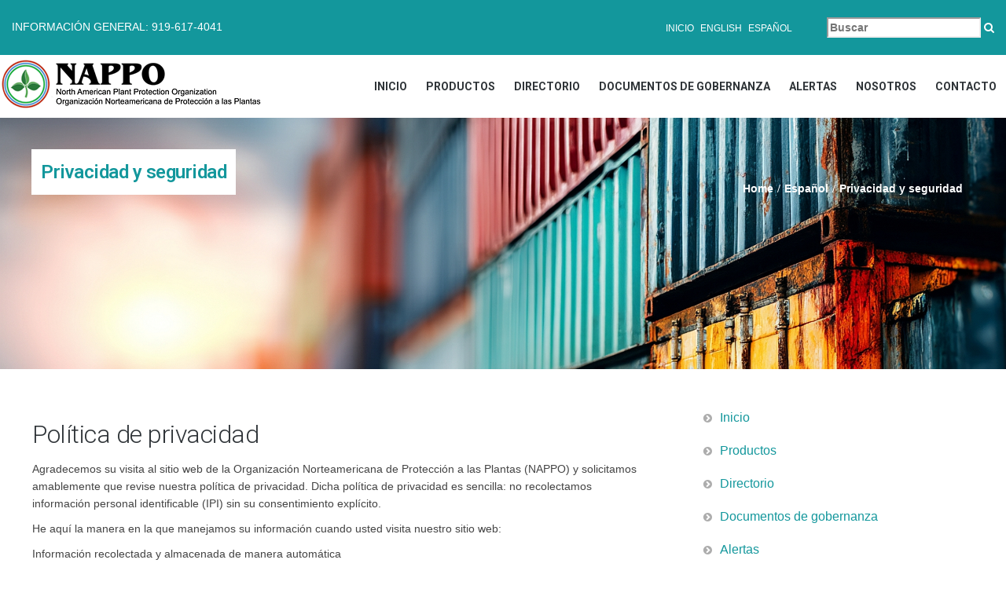

--- FILE ---
content_type: text/html; charset=UTF-8
request_url: https://nappo.org/espanol/Privacidad-y-seguridad
body_size: 8391
content:
<!DOCTYPE html>
<html lang="en">
<head>
    <meta http-equiv="X-UA-Compatible" content="IE=edge">
    <link rel="stylesheet" href="https://maxcdn.bootstrapcdn.com/bootstrap/3.3.5/css/bootstrap.min.css">
    <link href="https://fonts.googleapis.com/css?family=Open+Sans:300,400,600,700,800" rel="stylesheet">
    <link href="https://fonts.googleapis.com/css?family=Roboto:300,400,500,600,700,800" rel="stylesheet">
    <link rel="stylesheet" type="text/css" href="/packages/triada/themes/triada/css/bootstrap-modified.css">
    <link rel="stylesheet" type="text/css" href="/packages/triada/themes/triada/js/menu/jquery.mmenu.all.css">
    <link rel="stylesheet" type="text/css" href="/packages/triada/themes/triada/css/animate.css" />
    <link href="/application/files/cache/css/triada/main.css?ts=1768595107" rel="stylesheet" type="text/css" media="all">    
<title>Privacidad y seguridad :: nappo.org</title>

<meta http-equiv="content-type" content="text/html; charset=UTF-8"/>
<meta name="generator" content="concrete5 - 8.5.2"/>
<meta name="theme-color" content="rgb(70, 180, 64)"/>
<link rel="canonical" href="https://nappo.org/espanol/Privacidad-y-seguridad">
<script type="text/javascript">
    var CCM_DISPATCHER_FILENAME = "/index.php";
    var CCM_CID = 779;
    var CCM_EDIT_MODE = false;
    var CCM_ARRANGE_MODE = false;
    var CCM_IMAGE_PATH = "/concrete/images";
    var CCM_TOOLS_PATH = "/index.php/tools/required";
    var CCM_APPLICATION_URL = "https://nappo.org";
    var CCM_REL = "";
    var CCM_ACTIVE_LOCALE = "en_US";
</script>

<style type="text/css" data-area-style-area-handle="TriadaTitle" data-block-style-block-id="8935" data-style-set="2022">.ccm-custom-style-container.ccm-custom-style-triadatitle-8935{background-image: url(/application/files/5717/4661/5443/containers.jpg);background-repeat: no-repeat;background-size: auto;background-position: left top}</style><style type="text/css" data-area-style-area-handle="Topbar Spanish" data-block-style-block-id="19690" data-style-set="3364">.ccm-custom-style-container.ccm-custom-style-topbarspanish-19690{font-size:14px;padding-bottom:5px}</style><style type="text/css" data-area-style-area-handle="Topright Spanish" data-block-style-block-id="19667" data-style-set="3350">.ccm-custom-style-container.ccm-custom-style-toprightspanish-19667{font-size:15px}</style><style type="text/css" data-area-style-area-handle="Footer Spanish 1" data-block-style-block-id="19769" data-style-set="3346">.ccm-custom-style-container.ccm-custom-style-footerspanish1-19769{font-size:14px}</style><style type="text/css" data-area-style-area-handle="Footer Spanish 2" data-block-style-block-id="19664" data-style-set="3347">.ccm-custom-style-container.ccm-custom-style-footerspanish2-19664{font-size:14px}</style><style type="text/css" data-area-style-area-handle="Footer Spanish 3" data-block-style-block-id="19665" data-style-set="3348">.ccm-custom-style-container.ccm-custom-style-footerspanish3-19665{font-size:14px}</style><style type="text/css" data-area-style-area-handle="Footer Spanish 4" data-block-style-block-id="19666" data-style-set="3349">.ccm-custom-style-container.ccm-custom-style-footerspanish4-19666{font-size:14px}</style><style type="text/css" data-area-style-area-handle="Footer Spanish Legal" data-block-style-block-id="19765" data-style-set="3387">.ccm-custom-style-container.ccm-custom-style-footerspanishlegal-19765{font-size:14px;color:rgb(213, 213, 213)}</style><style type="text/css" data-area-style-area-handle="Footer Spanish Legal 2" data-block-style-block-id="19764" data-style-set="3386">.ccm-custom-style-container.ccm-custom-style-footerspanishlegal2-19764{font-size:14px;color:rgb(213, 213, 213)}.ccm-custom-style-container.ccm-custom-style-footerspanishlegal2-19764 a{color:rgb(236, 236, 236) !important}</style>
<link href="/packages/buttons_pro/css/fontIconPicker/font-awesome.min.css?ccm_nocache=9872f10cb15cc9b3d5e90441eaa6b04d52ad38d7" rel="stylesheet" type="text/css" media="all">
<script type="text/javascript" src="/concrete/js/jquery.js?ccm_nocache=c2f810f838c393a212b03734e81cad1b159e6ccc"></script>
<!--[if lt IE 9]><script type="text/javascript" src="/concrete/js/ie/html5-shiv.js?ccm_nocache=c2f810f838c393a212b03734e81cad1b159e6ccc"></script><![endif]-->
<!--[if lt IE 9]><script type="text/javascript" src="/concrete/js/ie/respond.js?ccm_nocache=c2f810f838c393a212b03734e81cad1b159e6ccc"></script><![endif]-->
<link href="/application/files/cache/css/32cb2ab9b168301329b623aaa8114cb993ad86f2.css?ccm_nocache=c2f810f838c393a212b03734e81cad1b159e6ccc" rel="stylesheet" type="text/css" media="all" data-source="/concrete/blocks/search/view.css?ccm_nocache=c2f810f838c393a212b03734e81cad1b159e6ccc">
<style>
.ccm-page.page-type-default-nappo .ccm-custom-style-container.ccm-block-custom-template-triada-left
 {
    background-size: cover;
    object-fit: cover;
}
</style>    <style type="text/css">.logo_cont {
    margin-top: 0;
}</style>
        <link rel="stylesheet" type="text/css" href="/packages/triada/themes/triada/css/custom.css?202005" />
    <script src="https://www.paypal.com/sdk/js?client-id=ATcew5OI8GU0YfUz3-D1HEiLOj5XB67a9T2_eVRDpRANHRUEDsVuqT8TLYoHc6aoJ7pxSYsvyVs50BDs&components=buttons"></script>
    <meta name="viewport" content="width=device-width, initial-scale=1.0">
    <script>
        if (navigator.userAgent.match(/IEMobile\/10\.0/)) {
            var msViewportStyle = document.createElement('style')
            msViewportStyle.appendChild(
                document.createTextNode(
                    '@-ms-viewport{width:auto!important}'
                )
            )
            document.querySelector('head').appendChild(msViewportStyle)
        }
    </script>
    </head>
<body>
<div class="ccm-page page-type-default-nappo page-template-right-sidebar-spanish">
<div class="top_bar spanish">
    <div class="container">
        <div class="top_left col-sm-4">
        

        <div class="ccm-custom-style-container ccm-custom-style-topbarspanish-19690"
            >
    <ul class="nav_top_bar hidden-xs"><p><span style="font-weight:normal;">INFORMACIÓN GENERAL: 919-617-4041</span></p></ul>

    </div>
        </div>
        <div class="col-sm-8">
        <div class="top_right pull-right search text-right">
        

    <form action="https://nappo.org/espanol/busqueda/busqueda" method="get" class="ccm-search-block-form"><input name="search_paths[]" type="hidden" value="/espanol" /><input name="query" type="text" placeholder="Buscar" value="" class="ccm-search-block-text" /> <i class="fa fa-search main_search_button" onclick="$(this).parent().submit();" title="Buscar"></i></form>
        </div>
        <div class="top_right pull-right language text-right">
        

        <div class="ccm-custom-style-container ccm-custom-style-toprightspanish-19667"
            >
     <ul class="nav_top_bar hidden-xs">
 <li class="nav-selected nav-path-selected"><a href="/index.php/espanol" target="_self" class="nav-selected nav-path-selected">Inicio</a>
     
 </li><li class="">
 <a href="/index.php" target="_self" class="">English</a></li>
 <li class=""><a href="/index.php/espanol" target="_self" class="">Español</a></li></ul>
 <div class="hidden-sm hidden-md hidden-lg text-center">
 <div class="languages ">
  <button class="btn btn-primary dropdown-toggle" type="button" data-toggle="collapse" data-target="#languageSel" aria-expanded="false" aria-controls="languageSel">ES
  <span class="caret"></span></button>
  <div class="collapse" id="languageSel">
  <div class="well" style="background:#e2e4e6;">
    <div><a href="/index.php">ENGLISH</a></div>
    <div><a href="/index.php/espanol">ESPAÑOL</a></div>
  </div>
  </div>
</div> 
</div>

    </div>
        </div>
        <div class="clr"></div>
        </div>
        
    </div>
</div>
<div class="main_nav">
    <div class="container">
        <div class="logo_cont pull-left">
            

        <div class="ccm-custom-style-container ccm-custom-style-headersitetitle-264 hidden-xs"
            >
    <a href="https://nappo.org/" ><picture><!--[if IE 9]><video style='display: none;'><![endif]--><!--[if IE 9]></video><![endif]--><img src="/application/files/4315/8066/1723/NAPPO.png" alt="" class="ccm-image-block img-responsive bID-264"></picture></a>
    </div>


        <div class="ccm-custom-style-container ccm-custom-style-headersitetitle-272 hidden-md hidden-sm hidden-lg"
            hidden-lg        >
    <a href="https://nappo.org/" ><picture><!--[if IE 9]><video style='display: none;'><![endif]--><!--[if IE 9]></video><![endif]--><img src="/application/files/5415/8067/2498/NAPO_LOGO_SMALL2.png" alt="" class="ccm-image-block img-responsive bID-272"></picture></a>
    </div>
            <div class="clr"></div>
        </div>
        

    

<div class="button_mobile"> <a href="#mobile_main_menu"><i class="fa fa-bars"></i></a></div>
<div class="button_search"><a href="#" onclick="$('.main_search').slideToggle();"><i class="fa fa-search"></i></a></div>
<nav class="triada_menu"><ul><li class=""><a href="/index.php/espanol/" target="_self" class="">Inicio</a></li><li class=""><a href="https://nappo.org/espanol/productos" target="_self" class="">Productos</a><ul class="sub-menu"><li class=""><a href="https://nappo.org/espanol/productos/ToBRFV" target="_self" class="">ToBRFV</a><ul class="sub-menu"><li class=""><a href="https://nappo.org/espanol/productos/ToBRFV/Semillas-ToBRFV" target="_self" class="">Semillas ToBRFV</a></li></ul></li><li class=""><a href="https://nappo.org/espanol/productos/Normas-regionales-NRMF" target="_self" class="">Normas regionales (NRMF)</a></li><li class=""><a href="https://nappo.org/espanol/productos/Documento-de-decisi%C3%B3n" target="_self" class="">Documento de decisi&oacute;n</a></li><li class=""><a href="https://nappo.org/espanol/productos/Documentos-de-ciencia-y-tecnolog%C3%ADa" target="_self" class="">Documentos de ciencia y tecnolog&iacute;a</a></li><li class=""><a href="https://nappo.org/espanol/productos/Documentos-de-discusi%C3%B3n-y-de-posici%C3%B3n-de-la-NAPPO" target="_self" class="">Documentos de discusi&oacute;n y de posici&oacute;n de la NAPPO</a></li><li class=""><a href="https://nappo.org/espanol/productos/Documentos-de-orientaci%C3%B3n" target="_self" class="">Documentos de orientaci&oacute;n</a></li><li class=""><a href="https://nappo.org/espanol/productos/Protocolos" target="_self" class="">Protocolos</a></li><li class=""><a href="https://nappo.org/espanol/Talleres" target="_self" class="">Talleres y simposios</a></li></ul></li><li class=""><a href="https://nappo.org/espanol/directorio" target="_self" class="">Directorio</a><ul class="sub-menu"><li class=""><a href="https://nappo.org/espanol/directorio/Grupos-de-expertos" target="_self" class="">Grupos de expertos</a></li><li class=""><a href="https://nappo.org/espanol/directorio/Comit%C3%A9-ejecutivo" target="_self" class="">Comit&eacute; ejecutivo</a></li><li class=""><a href="https://nappo.org/espanol/directorio/Comit%C3%A9-consultivo-y-de-manejo" target="_self" class="">Comit&eacute; consultivo y de manejo</a></li><li class=""><a href="https://nappo.org/espanol/directorio/Secretar%C3%ADa-de-la-NAPPO" target="_self" class="">Secretar&iacute;a de la NAPPO</a></li><li class=""><a href="https://nappo.org/espanol/directorio/Grupo-consultivo-de-la-industria" target="_self" class="">Grupo consultivo de la industria</a></li></ul></li><li class=""><a href="https://nappo.org/espanol/documentos-de-gobernanza" target="_self" class="">Documentos de gobernanza</a><ul class="sub-menu"><li class=""><a href="https://nappo.org/espanol/documentos-de-gobernanza/Acuerdo-de-cooperaci%C3%B3n" target="_self" class="">Acuerdo de cooperaci&oacute;n</a></li><li class=""><a href="https://nappo.org/espanol/documentos-de-gobernanza/Constituci%C3%B3n-y-reglamentos-de-la-NAPPO" target="_self" class="">Constituci&oacute;n y reglamentos de la NAPPO</a></li><li class=""><a href="https://nappo.org/espanol/documentos-de-gobernanza/Plan-estrat%C3%A9gico" target="_self" class="">Plan estrat&eacute;gico</a></li><li class=""><a href="https://nappo.org/espanol/documentos-de-gobernanza/Otros-documentos-de-la-NAPPO" target="_self" class="">Otros documentos de la NAPPO</a></li><li class=""><a href="https://nappo.org/espanol/documentos-de-gobernanza/Programa-de-trabajo" target="_self" class="">Programa de trabajo</a></li></ul></li><li class=""><a href="https://www.pestalerts.org/nappo/es/" target="_blank" class="">Alertas</a></li><li class=""><a href="https://nappo.org/espanol/nosotros" target="_self" class="">Nosotros</a><ul class="sub-menu"><li class=""><a href="https://nappo.org/espanol/nosotros/Introducci%C3%B3n-a-la-NAPPO" target="_self" class="">Introducci&oacute;n a la NAPPO</a></li><li class=""><a href="https://nappo.org/espanol/nosotros/Funciones-de-la-NAPPO" target="_self" class="">Funciones de la NAPPO</a></li><li class=""><a href="https://nappo.org/espanol/nosotros/Novedades" target="_self" class="">Novedades</a></li><li class=""><a href="https://nappo.org/espanol/nosotros/Reuniones-y-eventos-de-inter%C3%A9s-2024" target="_self" class="">Reuniones y eventos de inter&eacute;s - 2025</a></li><li class=""><a href="https://nappo.org/espanol/nosotros/Vacaciones-reglamentarias-2024" target="_self" class="">D&iacute;as festivos - 2025</a></li></ul></li><li class=""><a href="https://nappo.org/espanol/contacto" target="_self" class="">Contacto</a></li><div class="clr"></div></ul>
</nav>
 <nav id="mobile_main_menu" class="mobile_menu">
         <ul>
         <li class=""><a href="/index.php/espanol/" target="_self" class="">Inicio</a></li><li class=""><a href="https://nappo.org/espanol/productos" target="_self" class="">Productos</a><ul><li class=""><a href="https://nappo.org/espanol/productos/ToBRFV" target="_self" class="">ToBRFV</a><ul><li class=""><a href="https://nappo.org/espanol/productos/ToBRFV/Semillas-ToBRFV" target="_self" class="">Semillas ToBRFV</a></li></ul></li><li class=""><a href="https://nappo.org/espanol/productos/Normas-regionales-NRMF" target="_self" class="">Normas regionales (NRMF)</a></li><li class=""><a href="https://nappo.org/espanol/productos/Documento-de-decisi%C3%B3n" target="_self" class="">Documento de decisi&oacute;n</a></li><li class=""><a href="https://nappo.org/espanol/productos/Documentos-de-ciencia-y-tecnolog%C3%ADa" target="_self" class="">Documentos de ciencia y tecnolog&iacute;a</a></li><li class=""><a href="https://nappo.org/espanol/productos/Documentos-de-discusi%C3%B3n-y-de-posici%C3%B3n-de-la-NAPPO" target="_self" class="">Documentos de discusi&oacute;n y de posici&oacute;n de la NAPPO</a></li><li class=""><a href="https://nappo.org/espanol/productos/Documentos-de-orientaci%C3%B3n" target="_self" class="">Documentos de orientaci&oacute;n</a></li><li class=""><a href="https://nappo.org/espanol/productos/Protocolos" target="_self" class="">Protocolos</a></li><li class=""><a href="https://nappo.org/espanol/Talleres" target="_self" class="">Talleres y simposios</a></li></ul></li><li class=""><a href="https://nappo.org/espanol/directorio" target="_self" class="">Directorio</a><ul><li class=""><a href="https://nappo.org/espanol/directorio/Grupos-de-expertos" target="_self" class="">Grupos de expertos</a></li><li class=""><a href="https://nappo.org/espanol/directorio/Comit%C3%A9-ejecutivo" target="_self" class="">Comit&eacute; ejecutivo</a></li><li class=""><a href="https://nappo.org/espanol/directorio/Comit%C3%A9-consultivo-y-de-manejo" target="_self" class="">Comit&eacute; consultivo y de manejo</a></li><li class=""><a href="https://nappo.org/espanol/directorio/Secretar%C3%ADa-de-la-NAPPO" target="_self" class="">Secretar&iacute;a de la NAPPO</a></li><li class=""><a href="https://nappo.org/espanol/directorio/Grupo-consultivo-de-la-industria" target="_self" class="">Grupo consultivo de la industria</a></li></ul></li><li class=""><a href="https://nappo.org/espanol/documentos-de-gobernanza" target="_self" class="">Documentos de gobernanza</a><ul><li class=""><a href="https://nappo.org/espanol/documentos-de-gobernanza/Acuerdo-de-cooperaci%C3%B3n" target="_self" class="">Acuerdo de cooperaci&oacute;n</a></li><li class=""><a href="https://nappo.org/espanol/documentos-de-gobernanza/Constituci%C3%B3n-y-reglamentos-de-la-NAPPO" target="_self" class="">Constituci&oacute;n y reglamentos de la NAPPO</a></li><li class=""><a href="https://nappo.org/espanol/documentos-de-gobernanza/Plan-estrat%C3%A9gico" target="_self" class="">Plan estrat&eacute;gico</a></li><li class=""><a href="https://nappo.org/espanol/documentos-de-gobernanza/Otros-documentos-de-la-NAPPO" target="_self" class="">Otros documentos de la NAPPO</a></li><li class=""><a href="https://nappo.org/espanol/documentos-de-gobernanza/Programa-de-trabajo" target="_self" class="">Programa de trabajo</a></li></ul></li><li class=""><a href="https://www.pestalerts.org/nappo/es/" target="_blank" class="">Alertas</a></li><li class=""><a href="https://nappo.org/espanol/nosotros" target="_self" class="">Nosotros</a><ul><li class=""><a href="https://nappo.org/espanol/nosotros/Introducci%C3%B3n-a-la-NAPPO" target="_self" class="">Introducci&oacute;n a la NAPPO</a></li><li class=""><a href="https://nappo.org/espanol/nosotros/Funciones-de-la-NAPPO" target="_self" class="">Funciones de la NAPPO</a></li><li class=""><a href="https://nappo.org/espanol/nosotros/Novedades" target="_self" class="">Novedades</a></li><li class=""><a href="https://nappo.org/espanol/nosotros/Reuniones-y-eventos-de-inter%C3%A9s-2024" target="_self" class="">Reuniones y eventos de inter&eacute;s - 2025</a></li><li class=""><a href="https://nappo.org/espanol/nosotros/Vacaciones-reglamentarias-2024" target="_self" class="">D&iacute;as festivos - 2025</a></li></ul></li><li class=""><a href="https://nappo.org/espanol/contacto" target="_self" class="">Contacto</a></li>
         </ul>
      </nav>

        <div class="clr"></div>
    </div>
</div>


        <div class="ccm-custom-style-container ccm-custom-style-triadatitle-8935 ccm-block-custom-template-triada-left"
            >
    <div class="page_title_area" >
    <div class="container">
        <div class="page_title_content">
            <div class="page_title_left triada_title"><h1>Privacidad y seguridad</h1></div>            <div class="triada_breadcrumb">
                <nav role="navigation" aria-label="breadcrumb"><ol class="breadcrumb"><li><a href="https://nappo.org/" target="_self">Home</a></li><li><a href="https://nappo.org/espanol" target="_self">Espa&ntilde;ol</a></li><li class="active">Privacidad y seguridad</li></ol></nav>            </div>
        </div>
    </div>
</div>
<style>
    div.ccm-page  main{
        margin: -120px auto 0 auto;
    }
</style>
    </div>
<main>
    <div class="global_wrapper">
        <div class="container sidebar_container">
            <div class="row">
                <div class="col-sm-8">
                    

    <h1>Pol&iacute;tica de privacidad</h1>



    <p>Agradecemos su visita al sitio web de la Organizaci&oacute;n Norteamericana de Protecci&oacute;n a las Plantas (NAPPO) y solicitamos amablemente que revise nuestra pol&iacute;tica de privacidad. Dicha pol&iacute;tica de privacidad es sencilla: no recolectamos informaci&oacute;n personal identificable (IPI) sin su consentimiento expl&iacute;cito.</p>

<p>He aqu&iacute; la manera en la que manejamos su informaci&oacute;n cuando usted visita nuestro sitio web:</p>

<p>Informaci&oacute;n recolectada y almacenada de manera autom&aacute;tica<br />
Cuando usted navega, lee p&aacute;ginas o descarga informaci&oacute;n del sitio web de la NAPPO, posiblemente recopilemos y almacenemos alguna informaci&oacute;n acerca de su vista. Tal vez utilicemos tecnolog&iacute;as para evaluar sus h&aacute;bitos o historial de navegaci&oacute;n con el fin de mejorar la informaci&oacute;n que presentamos.<br />
<br />
<strong>La informaci&oacute;n que almacenamos no lo identifica de manera personal</strong>. Solamente recolectamos y almacenamos de manera autom&aacute;tica la siguiente informaci&oacute;n acerca de su visita:</p>

<ul>
	<li>
	<p>el tipo de navegador y sistema operativo que utiliza para tener acceso a nuestro sitio,</p>
	</li>
	<li>
	<p>la fecha y la hora en la que entr&oacute; a nuestro sitio;</p>
	</li>
	<li>
	<p>las p&aacute;ginas que visit&oacute; y</p>
	</li>
	<li>
	<p>si se enlaz&oacute; al sitio web de la NAPPO desde otro sitio, la direcci&oacute;n de dicho sitio.</p>
	</li>
</ul>

<p>Utilizamos esta informaci&oacute;n para que nuestro sitio sea m&aacute;s &uacute;til, para saber el n&uacute;mero de visitantes a nuestro sitio, los tipos de tecnolog&iacute;as que est&aacute;n utilizando nuestros visitantes y para presentar informaci&oacute;n pertinente a usted seg&uacute;n sus solicitudes de navegaci&oacute;n del sitio web.</p>

<p><strong>No seguimos sus actividades en la red m&aacute;s all&aacute; de sus navegaciones en el sitio web de la NAPPO</strong>. No hacemos una referencia cruzada de sus h&aacute;bitos de navegaci&oacute;n con otras entidades, ni vendemos o revelamos su informaci&oacute;n a otras entidades.</p>



    <h1>Cookies</h1>



    <p>Cuando usted visita algunos sitios web, sus servidores generan un poco de informaci&oacute;n conocida como cookies. Algunas cookies recolectan informaci&oacute;n personal para reconocer su computadora en el futuro. Las cookies son archivos peque&ntilde;os que los servidores de la red colocan en el disco duro del usuario que ayudan a un sitio web o servicio. Existen dos tipos de cookies:<br />
Las cookies de sesi&oacute;n, tambi&eacute;n conocidas como cookies transitorias o por sesi&oacute;n, tienen finalidades t&eacute;cnicas como ofrecer una navegaci&oacute;n perfecta a trav&eacute;s de <a href="https://nappo.org">nappo.org</a>. Estas se almacenan en memorias provisionales y solo est&aacute;n disponibles durante una sesi&oacute;n de navegaci&oacute;n activa. Una vez que cierre su navegador, la cookie desaparecer&aacute;.</p>

<p>Las cookies persistentes, tambi&eacute;n conocidas como cookies permanentes o almacenadas, se utilizan para recolectar informaci&oacute;n de identificaci&oacute;n del usuario, tal como el nombre del usuario, el comportamiento de la navegaci&oacute;n en la red o la preferencia del usuario para un lenguaje espec&iacute;fico. Estas cookies funcionan hasta que expiren o el usuario las borre.</p>

<p>La NAPPO puede utilizar ambos tipos de cookies para mejorar los servicios en l&iacute;nea que les ofrecemos. Usted puede desactivar las cookies ajustando la configuraci&oacute;n en su navegador de internet.</p>



    <h1>Cuando nos env&iacute;a informaci&oacute;n personal</h1>



    <p>Si decide brindarnos informaci&oacute;n personal, como en un mensaje electr&oacute;nico a la Secretar&iacute;a u otro personal de la NAPPO, o cuando rellene y nos env&iacute;e un formulario a trav&eacute;s de nuestro sitio web, utilizamos esa informaci&oacute;n para responder a su mensaje. Esto tambi&eacute;n nos ayuda a ubicar la informaci&oacute;n que solicit&oacute;. Damos a los mensajes electr&oacute;nicos la misma importancia que a la correspondencia que la NAPPO recibe en papel. Tenemos que conservar diversos documentos para fines hist&oacute;ricos, pero solo recolectamos informaci&oacute;n personal con el fin de contestar a sus preguntas. Solamente compartimos con otras organizaciones la informaci&oacute;n que nos proporcionan, si su solicitud se relaciona con ellos o si lo exigen las leyes. Adem&aacute;s, no creamos perfiles individuales con la informaci&oacute;n que nos brindan, ni tampoco compartiremos esa informaci&oacute;n con ninguna organizaci&oacute;n privada. La NAPPO no recolecta informaci&oacute;n para mercadeo comercial.</p>



    <h1>Cuando usted visita los sitios web</h1>



    <p>Se sugiere que lean la pol&iacute;tica de privacidad de cada sitio web que visiten. Nuestro sitio web cuenta con enlaces a otras organizaciones. En algunos casos, nos enlazamos a otras organizaciones una vez tengamos su autorizaci&oacute;n. Si tiene acceso a otro sitio a trav&eacute;s de un enlace que proporcionamos, usted estar&aacute; sujeto a la pol&iacute;tica de privacidad del sitio de esa organizaci&oacute;n.</p>



    <h1>Seguridad del sitio web</h1>



    <p>La informaci&oacute;n presentada en el sitio web de la NAPPO se considera informaci&oacute;n p&uacute;blica por lo tanto puede distribuirse o copiarse. Sin embargo, se solicita que se den los cr&eacute;ditos adecuados al pie de autor/foto/imagen.</p>

<ol>
	<li>
	<p>Para los fines de seguridad del sitio y para asegurar que el servicio ofrecido por este sitio web contin&uacute;a a disposici&oacute;n de todos los usuarios, la NAPPO utiliza tecnolog&iacute;a para el monitoreo con la finalidad de identificar los intentos no autorizados de subida, cambio o bien de causar da&ntilde;o a la informaci&oacute;n o los sistemas de la NAPPO.</p>
	</li>
	<li>
	<p>Se programa la destrucci&oacute;n regular de los registros de los datos primarios en conformidad con la Ley de Fraude y Abuso Inform&aacute;tico de 1986.&nbsp;</p>
	</li>
	<li>
	<p>Est&aacute;n terminantemente prohibidos los intentos no autorizados de subir o cambiar informaci&oacute;n en este sitio web y ser&aacute;n sancionados por la ley.</p>
	</li>
</ol>



    <h1>Redes sociales</h1>



    <p>La NAPPO utiliza servicios ofrecidos por terceros tales como Facebook, Twitter, LinkedIn y YouTube para comunicarse e interactuar con el p&uacute;blico. Tal vez encuentre estos servicios como sitios independientes (por ejemplo, la p&aacute;gina de Facebook de la NAPPO) o como aplicaciones incluidas en los sitios web de la NAPPO. Dichos servicios son contralados y manejados por terceros y no son sitios web o aplicaciones del gobierno. Al interactuar con la NAPPO a trav&eacute;s de estos servicios ofrecidos por terceros, posiblemente usted est&eacute; brindando acceso a su informaci&oacute;n personal a terceras partes que no son parte del gobierno, y dicha informaci&oacute;n se puede utilizar para distinguir o rastrear su identidad. Cualquier informaci&oacute;n que recolecte un servicio ofrecido por terceros est&aacute; sujeta a sus pol&iacute;ticas de privacidad. Estos servicios de terceros pueden, por ejemplo, utilizar cookies persistentes (de m&uacute;ltiples sesiones).<br />
<br />
Por lo general, la NAPPO no recolecta, disemina ni mantiene su informaci&oacute;n personal identificable que mantienen los sitios de terceros. Sin embargo, deber&iacute;a saber que la NAPPO puede leer, revisar o depender de la informaci&oacute;n que usted pone a disposici&oacute;n del p&uacute;blico acerca de nuestra organizaci&oacute;n (por ejemplo, los comentarios que se realizan en la p&aacute;gina de Facebook de la NAPPO).<br />
<br />
Cabe mencionar que los servicios ofrecidos por terceros complementan la comunicaci&oacute;n tradicional y los esfuerzos de divulgaci&oacute;n de la NAPPO. Si tiene preocupaciones acerca de la comunicaci&oacute;n con la NAPPO a trav&eacute;s de estos canales, por favor no dude en utilizar los canales tradicionales para ponerse en contacto con nosotros.</p>



    <h1>Pol&iacute;tica de comentarios</h1>



    <p>La finalidad de los nuevos medios de comunicaci&oacute;n de la NAPPO es compartir las noticias y la informaci&oacute;n concerniente a las actividades, pol&iacute;ticas y programas de la NAPPO y sus empleados. Exhortamos las discusiones y comentarios acerca de las publicaciones. Sus puntos de vista son importantes para asegurar que nuestros pa&iacute;ses miembros est&eacute;n informados y que puedan formar parte del trabajo diario de la NAPPO.<br />
<br />
Si tienen comentarios o preguntas acerca de la informaci&oacute;n que se presenta aqu&iacute;, por favor env&iacute;elos al buz&oacute;n de privacidad de la NAPPO a <a class="obfuscated-link" href="#MAIL:&#105;&#110;&#102;&#111;&#40;&#97;&#116;&#41;&#110;&#97;&#112;&#112;&#111;&#46;&#111;&#114;&#103;"><span class="obfuscated-link-text">&#105;&#110;&#102;&#111;&#40;&#97;&#116;&#41;&#110;&#97;&#112;&#112;&#111;&#46;&#111;&#114;&#103;</span></a>.</p>

                </div>
                <div class="col-sm-4 sidebar">
                    <div class="sidebar_bg">
                        <div id="change_sidebar">
                        

    <ul class="nav"><li class=""><a href="/index.php/espanol/" target="_self" class="">Inicio</a></li><li class=""><a href="https://nappo.org/espanol/productos" target="_self" class="">Productos</a></li><li class=""><a href="https://nappo.org/espanol/directorio" target="_self" class="">Directorio</a></li><li class=""><a href="https://nappo.org/espanol/documentos-de-gobernanza" target="_self" class="">Documentos de gobernanza</a></li><li class=""><a href="https://www.pestalerts.org/nappo/es/" target="_blank" class="">Alertas</a></li><li class=""><a href="https://nappo.org/espanol/nosotros" target="_self" class="">Nosotros</a></li><li class=""><a href="https://nappo.org/espanol/contacto" target="_self" class="">Contacto</a></li></ul>
                        </div>
                    </div>
                </div>
            </div>
        </div>

    </div>
</main>

<footer id="footer-theme" class="triada_footer">
    <div class="container">
        <div class="row">
            <div class="col-sm-3">
                

        <div class="ccm-custom-style-container ccm-custom-style-footerspanish1-8895 hidden-md hidden-lg"
            >
    <p class="footer_title"><a href="https://nappo.org/index.php/espanol">Inicio</a></p>

    </div>


        <div class="ccm-custom-style-container ccm-custom-style-footerspanish1-8896 hidden-md hidden-lg"
            >
    <p class="footer_title"><a href="https://nappo.org/espanol/nosotros">Nosotros</a></p>

    </div>


        <div class="ccm-custom-style-container ccm-custom-style-footerspanish1-19769 hidden-xs hidden-sm"
            >
    <ul>
	<li><a href="https://nappo.org/">I</a><a href="https://nappo.org/espanol">nicio</a></li>
	<li><a href="https://nappo.org/espanol/nosotros">Nosotros</a></li>
	<li><a href="https://nappo.org/espanol/directorio">Directorio</a></li>
	<li><a href="https://nappo.org/espanol/contacto">Contacto</a></li>
	<li><a href="https://nappo.org/espanol/nosotros/Reuniones-y-eventos-de-inter%C3%A9s-2024">Calendario</a></li>
</ul>

    </div>
            </div>
            <div class="col-sm-3">
                

        <div class="ccm-custom-style-container ccm-custom-style-footerspanish2-8897 hidden-lg hidden-md"
            >
    <p class="footer_title"><a href="https://nappo.org/espanol/directorio">Directorio</a></p>

    </div>


        <div class="ccm-custom-style-container ccm-custom-style-footerspanish2-9539 hidden-md hidden-lg"
            >
    <p class="footer_title"><a href="https://nappo.org/espanol/documentos-de-gobernanza">Documentos de gobernanza</a></p>

    </div>


        <div class="ccm-custom-style-container ccm-custom-style-footerspanish2-19664 hidden-xs hidden-sm"
            >
    <ul>
	<li><a href="https://nappo.org/espanol/directorio/Grupos-de-expertos">Grupos de expertos</a></li>
	<li><a href="https://nappo.org/espanol/documentos-de-gobernanza">Documentos de gobernanza</a></li>
	<li><a href="https://nappo.org/espanol/nappo-forms">Formularios</a></li>
	<li><a href="https://nappo.org/espanol/productos">Productos</a></li>
	<li><a href="https://nappo.org/espanol/Herramientas-de-capacitaci%C3%B3n">Herramientas de capacitaci&oacute;n​​​​​​​</a></li>
</ul>

    </div>
            </div>
            <div class="col-sm-3">
                

        <div class="ccm-custom-style-container ccm-custom-style-footerspanish3-8899 hidden-md hidden-lg"
            >
    <p class="footer_title"><a href="">Calendario</a></p>

    </div>


        <div class="ccm-custom-style-container ccm-custom-style-footerspanish3-8900 hidden-md hidden-lg"
            >
    <p class="footer_title"><a href="https://www.pestalerts.org/nappo/es">Alertas de plagas</a></p>

    </div>


        <div class="ccm-custom-style-container ccm-custom-style-footerspanish3-19665 hidden-xs hidden-sm"
            >
    <ul>
	<li><a href="https://www.pestalerts.org/nappo/es">Alertas de plagas</a></li>
	<li><a href="https://nappo.org/espanol/Iniciativa-de-contenedores-mar%C3%ADtimos-de-norteam%C3%A9rica">Iniciativa de Contenedores Mar&iacute;timos de Norteam&eacute;rica</a></li>
	<li><a href="http://planthealth.nappo.org/index.php">A&ntilde;o Internacional de la Sanidad Vegetal​​​​​​​</a></li>
	<li><a href="https://nappo.org/espanol/otras-organizaciones">Otras organizaciones​​​​​​​</a></li>
</ul>

    </div>
            </div>
            <div class="col-sm-3">
                

        <div class="ccm-custom-style-container ccm-custom-style-footerspanish4-8901 hidden-md hidden-lg"
            >
    <p class="footer_title"><a href="https://nappo.org/espanol/contacto">Cont&aacute;cto</a></p>

    </div>


        <div class="ccm-custom-style-container ccm-custom-style-footerspanish4-8902 hidden-md hidden-lg"
            >
    <p class="footer_title"><a href="https://nappo.org/espanol/Privacidad-y-seguridad">Privacidad y seguridad</a></p>

    </div>


        <div class="ccm-custom-style-container ccm-custom-style-footerspanish4-19666 hidden-xs hidden-sm"
            >
    <ul>
	<li><a href="https://nappo.org/espanol/Reuniones-pasadas">Reuniones pasadas</a></li>
	<li><a href="https://nappo.org/espanol/Talleres">Talleres y simposios</a></li>
	<li><a href="https://nappo.org/espanol/Boletines">Boletines</a></li>
	<li><a href="https://nappo.org/espanol/videos">Videos</a></li>
	<li><a href="https://nappo.org/espanol/Privacidad-y-seguridad">Privacidad y seguridad​​​​​​​</a></li>
</ul>

    </div>
            </div>
        </div>
    </div>
    <div class="triada_copyright">
        <div class="container">
            <div class="pull-left">
                   

        <div class="ccm-custom-style-container ccm-custom-style-footerspanishlegal-19765"
            >
    <p class="thin_text">&copy; NAPPO 2025</p>

    </div>

            </div>
            <div class="pull-left">
                &nbsp; <a href="https://nappo.org/login">Log in</a>            </div>
            <div  class="pull-right">
                

        <div class="ccm-custom-style-container ccm-custom-style-footerspanishlegal2-19764"
            >
    <p><a href="https://nappo.org/index.php" target="_self">Inicio</a>&nbsp; &nbsp;<a href="https://nappo.org/index.php/english" target="_self">English</a>&nbsp; &nbsp;<a href="https://nappo.org/index.php/espanol" target="_self">Espa&ntilde;ol</a></p>

    </div>
            </div>
            <div class="clr"></div>
        </div>
    </div>
</footer>
<a href="#0" class="cd-top"><i class="fa fa-angle-up"></i></a>
<!-- CLOSE MAIN DIV -->
</div>
<script src="https://maxcdn.bootstrapcdn.com/bootstrap/3.3.5/js/bootstrap.min.js"></script>
<script>
jQuery(document).ready(function(){ 
	jQuery('select#event-participant-options-298').change(function(){
		if(jQuery('select#event-participant-options-298').val() == 'Symposium only') {
			jQuery('.element.attend-the-symposium-301').hide().removeClass('ff-show');
		}
	}); 
});
</script><script type="text/javascript" src="/application/files/cache/js/c0bb41bc9ee63e267891583263f6779cfc40703a.js?ccm_nocache=c2f810f838c393a212b03734e81cad1b159e6ccc" data-source="/packages/triada/themes/triada/js/totop.js?ccm_nocache=c2f810f838c393a212b03734e81cad1b159e6ccc /packages/triada/themes/triada/js/dist/js/lightbox.min.js?ccm_nocache=c2f810f838c393a212b03734e81cad1b159e6ccc /packages/triada/themes/triada/js/wow.min.js?ccm_nocache=c2f810f838c393a212b03734e81cad1b159e6ccc /packages/triada/themes/triada/js/masonry.js?ccm_nocache=c2f810f838c393a212b03734e81cad1b159e6ccc /packages/triada/themes/triada/js/modernizr.custom.js?ccm_nocache=c2f810f838c393a212b03734e81cad1b159e6ccc /packages/triada/themes/triada/js/slider.js?ccm_nocache=c2f810f838c393a212b03734e81cad1b159e6ccc /packages/triada/themes/triada/js/imagesloaded.pkgd.min.js?ccm_nocache=c2f810f838c393a212b03734e81cad1b159e6ccc /packages/triada/themes/triada/js/bootstrap-carousel.min.js?ccm_nocache=c2f810f838c393a212b03734e81cad1b159e6ccc /packages/triada/themes/triada/js/menu/jquery.mmenu.all.js?ccm_nocache=c2f810f838c393a212b03734e81cad1b159e6ccc /packages/automatic_email_obfuscator/js/email_deobfuscator_html.js?ccm_nocache=9ff4120c2315a5db674958e00529bc95c08b0e76 /concrete/js/picturefill.js?ccm_nocache=c2f810f838c393a212b03734e81cad1b159e6ccc /concrete/blocks/image/view.js?ccm_nocache=c2f810f838c393a212b03734e81cad1b159e6ccc"></script>
<script type="text/javascript">
    $(window).load(function() {
        new WOW().init();
    })
</script>

<script type="text/javascript">
    $(function(){
        $(window).scroll(function(){
            var winTop = $(window).scrollTop();
            if(winTop >= 300){
                $(".ccm-page").addClass('sticky-header')
            }else{
                $(".ccm-page").removeClass("sticky-header");
            }//if-else
        });//win func.
        $("#mobile_main_menu").mmenu({
            "extensions": [
                "pagedim-black",
                "position-right",
                "theme-dark"
            ],
            "iconPanels": true
        });
    });//ready func.

</script>
    
<script defer src="https://static.cloudflareinsights.com/beacon.min.js/vcd15cbe7772f49c399c6a5babf22c1241717689176015" integrity="sha512-ZpsOmlRQV6y907TI0dKBHq9Md29nnaEIPlkf84rnaERnq6zvWvPUqr2ft8M1aS28oN72PdrCzSjY4U6VaAw1EQ==" data-cf-beacon='{"version":"2024.11.0","token":"59588f3fb6a04b6d9122145d84f52ea3","r":1,"server_timing":{"name":{"cfCacheStatus":true,"cfEdge":true,"cfExtPri":true,"cfL4":true,"cfOrigin":true,"cfSpeedBrain":true},"location_startswith":null}}' crossorigin="anonymous"></script>
</body>
</html>

